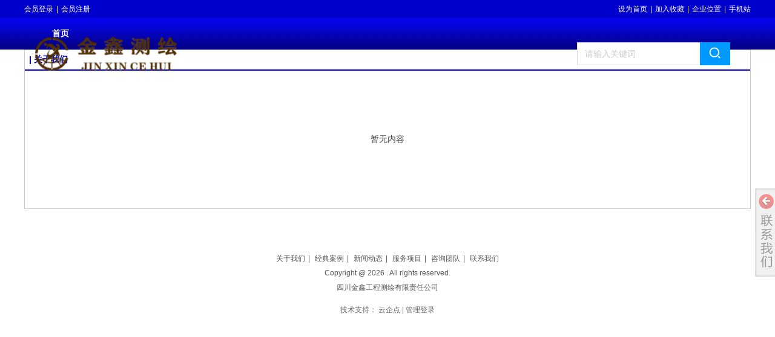

--- FILE ---
content_type: text/html;charset=gbk
request_url: http://www.scjxch.com/Public/UserOperate.php
body_size: 407
content:
{"ip":"5","pv":"8"}

--- FILE ---
content_type: text/css
request_url: https://s.dlssyht.cn/templates/others43/css/webskin.css?0115
body_size: 5403
content:
@charset "gb2312";
/* CSS Document */
body{background-color:#fff;/* background-color:#FFF; background-image:url(images/bg.png); */ color:#545454;}
a{color:#444;}
a:hover{color:#0001CC;}
/**头部导航条**/
.topArea{}
  .topBg{background-color:#0000CC;}
  .topBar{color:#FFF;}
  .topBar a{color:#FFF;}
.search .keyWord{background-color:#FFF; border-color:#0000CC;}
.search .button{background-color:#0000CC; border-color:#0000CC; color:#FFF;}
/*焦点图*/
.bannerArea .banner-nav-1 span,.bannerArea .banner-nav-2 span{background-color: #BBB;}
.bannerArea .banner-nav-1 .cur,.bannerArea .banner-nav-2 .cur{background-color:#1717E0;}
.bannerArea .banner-nav-3 .cur{border-color:#1717E0;}
/*--导航样式--*/
.NMainBg{background-color:#0000CC;}
  .NItemTable{}
	.NItemM a{color:#FFF;}
  .NItemH .NItemM{background-color:#0A0598;}
	.NItemH .NItemM a{color:#FFF;}
  .NItemCur .NItemM{background-color:#04018C;}
	.NItemCur .NItemM a{color:#FFF;}
.NSub{background-color:#0000CE;}
  .NSub p{}
  .NSub a{color:#FFF;}
  .NSub a:hover{color:#FFF; background-color:#0505FB;}
/**nav_1001 导航样式**/
.nav_1001 .NMainBg,.nav_1001 .NItemH .NItemM,.nav_1001 .NItemCur .NItemM{background-image:url(images/nav/nav_1001/nav_bg.png);}
	.nav_1001 .NItemM a{color:#FFF;}
  .nav_1001 .NItemH .NItemM a,.nav_1001 .NItemCur .NItemM a{color:#EEE;}
  .nav_1001 .NSub{background-color:#0000CE;}
	  .nav_1001 .NSub a{color:#FFF;}
	  .nav_1001 .NSub a:hover{color:#FFF; background-color:#0505FB;}
/**nav_1002 导航样式**/
.nav_1002 .NMainBg,.nav_1002 .NItemH .NItemL,.nav_1002 .NItemH .NItemM,.nav_1002 .NItemH .NItemR,.nav_1002 .NItemCur .NItemL,.nav_1002 .NItemCur .NItemM,.nav_1002 .NItemCur .NItemR{background-image:url(images/nav/nav_1002/nav_bg.png);}
	.nav_1002 .NItemM a{color:#FFF;}
  .nav_1002 .NItemH .NItemM a{color:#EEE;}
  .nav_1002 .NItemCur .NItemM a{color:#FFF;}
  .nav_1002 .NSub{background-color:#0000CE;}
	  .nav_1002 .NSub a{color:#FFF;}
	  .nav_1002 .NSub a:hover{color:#FFF; background-color:#0505FB;}
/**nav_1003 导航样式**/
.nav_1003 .NMainBg{background-image:url(images/nav/nav_1003/nav_bg.png);}
	.nav_1003 .NItemM a{color:#FFF;}
  .nav_1003 .NItemH .NItemM{background-color:#FFF;}
  .nav_1003 .NItemCur .NItemM{background-color:#0000CE;}
  .nav_1003 .NItemH .NItemM a,.nav_1003 .NItemCur .NItemM a{color:#0001CC;}
  .nav_1003 .NItemCur .NItemM a{color:#FFF;}
  .nav_1003 .NSub{background-color:#FFF;}
	  .nav_1003 .NSub a{color:#0001CC;}
	  .nav_1003 .NSub a:hover{color:#FFF; background-color:#0505FB;}
/**nav_1004 导航样式**/
.nav_1004 .NLeft,.nav_1004 .NRight,.nav_1004 .NMainBg,.nav_1004 .NItemH .NItemM,.nav_1004 .NItemCur .NItemM{background-image:url(images/nav/nav_1004/nav_bg.png);}
	.nav_1004 .NItemM a{color:#FFF;}
	.nav_1004 .NItemH .NItemM a,.nav_1004 .NItemCur .NItemM a{color:#FFF;}
	.nav_1004 .NItemCur .NItemM a{color:#FFF;}
  .nav_1004 .NSub{background-color:#FFF; top:54px;}
	.nav_1004 .NSub a{color:#0001CC;}
	.nav_1004 .NSub a:hover{color:#FFF; background-color:#0505FB;}
/**nav_1005 导航样式**/
.nav_1005 .NLeft,.nav_1005 .NRight,.nav_1005 .NMainBg,.nav_1005 .NItemH .NItemM,.nav_1005 .NItemCur .NItemM{background-image:url(images/nav/nav_1005/nav_bg.png);}
	.nav_1005 .NItemM a{color:#FFF;}
	.nav_1005 .NItemH .NItemM a,.nav_1005 .NItemCur .NItemM a{color:#FFF;}
  .nav_1005 .NSub{background-color:#0000CE;}
	.nav_1005 .NSub a{color:#FFF;}
	.nav_1005 .NSub a:hover{color:#FFF; background-color:#0505FB;}
/**nav_1006 导航样式**/
.nav_1006 .NMainBg,.nav_1006 .NLine,.nav_1006 .NItemH .NItemM,.nav_1006 .NItemCur .NItemM{background-image:url(images/nav/nav_1006/nav_bg.png);}
	.nav_1006 .NItemM a{color:#FFF;}
  .nav_1006 .NItemH .NItemM a,.nav_1006 .NItemCur .NItemM a{color:#EEE;}
  .nav_1006 .NSubC{background-color:#0000CE;}
	.nav_1006 .NSub a{color:#FFF;}
	.nav_1006 .NSub a:hover{color:#FFF; background-color:#0505FB;}
/**nav_1007 导航样式**/
.nav_1007 .NMainBg,.nav_1007 .NItemH .NItemR,.nav_1007 .NItemCur .NItemR,.nav_1007 .NItemH .NItemM,.nav_1007 .NItemCur .NItemM{background-image:url(images/nav/nav_1007/nav_bg.png);}
  .nav_1007 .NItemM a{color:#FFF;}
  .nav_1007 .NItemH .NItemM a,.nav_1007 .NItemCur .NItemM a{color:#FFF;}
  .nav_1007 .NSubC{background-color:#0000CE;}
	.nav_1007 .NSub a{color:#FFF;}
	.nav_1007 .NSub a:hover{color:#FFF; background-color:#0505FB;}
/**nav_1008 导航样式**/
.nav_1008 .NMainBg,.nav_1008 .NItemH .NItemR,.nav_1008 .NItemCur .NItemR,.nav_1008 .NItemH .NItemL,.nav_1008 .NItemCur .NItemL,.nav_1008 .NItemH .NItemM,.nav_1008 .NItemCur .NItemM{background-image:url(images/nav/nav_1008/nav_bg.png);}
	.nav_1008 .NItemM a{color:#FFF;}
  .nav_1008 .NItemH .NItemM a,.nav_1008 .NItemCur .NItemM a{color:#FFF;}
  .nav_1008 .NSubC{background-color:#0000CE;}
	.nav_1008 .NSub a{color:#FFF;}
	.nav_1008 .NSub a:hover{color:#FFF; background-color:#0505FB;}
/**nav_1009 导航样式**/
.nav_1009 .NMainBg,.nav_1009 .NItemH .NItemR,.nav_1009 .NItemCur .NItemR,.nav_1009 .NItemH .NItemL,.nav_1009 .NItemCur .NItemL,.nav_1009 .NItemH .NItemM,.nav_1009 .NItemCur .NItemM{background-image:url(images/nav/nav_1009/nav_bg.png);}
	.nav_1009 .NItemM a{color:#2A2A2A;}
  .nav_1009 .NItemH .NItemM a,.nav_1009 .NItemCur .NItemM a{color:#FFF;}
  .nav_1009 .NSubC{background-color:#FFF;}
	.nav_1009 .NSub a{color:#2A2A2A;}
	.nav_1009 .NSub a:hover{color:#FFF; background-color:#0505FB;}
/**nav_1010 导航样式**/
.nav_1010 .NLeft,.nav_1010 .NRight,.nav_1010 .NMainBg,.nav_1010 .NLine,.nav_1010 .NItemH .NItemM,.nav_1010 .NItemCur .NItemM{background-image:url(images/nav/nav_1010/nav_bg.png);}
	.nav_1010 .NItemM a{color:#222222;}
	.nav_1010 .NItemH .NItemM a,.nav_1010 .NItemCur .NItemM a{color:#FFF;}
	.nav_1010 .NItemCur .NItemM a{color:#FFF;}
  .nav_1010 .NSub{background-color:#FFF;}
	.nav_1010 .NSub a{color:#222;}
	.nav_1010 .NSub a:hover{color:#FFF; background-color:#0505FB;}
/**nav_1011 导航样式**/
.nav_1011 .NMainBg,.nav_1011 .NLine,.nav_1011 .NItemH .NItemM,.nav_1011 .NItemCur .NItemM{background-image:url(images/nav/nav_1011/nav_bg.png);}
	.nav_1011 .NItemM a{color:#222;}
  .nav_1011 .NItemH .NItemM a,.nav_1011 .NItemCur .NItemM a{color:#0001CC;}
  .nav_1011 .NSubC{background-color:#FFF;}
	.nav_1011 .NSub a{color:#222;}
	.nav_1011 .NSub a:hover{color:#FFF; background-color:#0505FB;}
/**nav_1012 导航样式**/
.nav_1012 .NLeft,.nav_1012 .NRight,.nav_1012 .NMainBg,.nav_1012 .NItemH .NItemR,.nav_1012 .NItemCur .NItemR,.nav_1012 .NItemH .NItemL,.nav_1012 .NItemCur .NItemL,.nav_1012 .NItemH .NItemM,.nav_1012 .NItemCur .NItemM{background-image:url(images/nav/nav_1012/nav_bg.png);}
	.nav_1012 .NItemM a{color:#FFF;}
  .nav_1012 .NItemH .NItemM a,.nav_1012 .NItemCur .NItemM a{color:#0001CC;}
  .nav_1012 .NSubC{background-color:#0000CE;}
	.nav_1012 .NSub a{color:#FFF;}
	.nav_1012 .NSub a:hover{color:#FFF; background-color:#0505FB;}
/*--模块内容部分的样式--*/
.Mo{ border-color:#E0DFDD;}
.MoHeadM{background-color:#E4E6FB;}
	.NameTxt,.NameTxt a{ color:#0001CC;}
	.MoMore,.MoMore a{color:#0001CC;}
	.MoMore,.MoMore a:hover{color:#0001CC;}
.MoBodyM{background-color:#FFF;}
  .MoBodyC{color:#545454;}
  .MoBodyC a{color:#444;}
  .MoBodyC a:hover{color:#0001CC;}
/**Mo_1001 模块样式*/
.Mo_1001 .MoHeadM{background-image:url(images/module/Mo_1001/MoHead_Bg.png);}
  .Mo_1001 .NameTxt,.Mo_1001 .NameTxt a{color:#FFF;}
  .Mo_1001 .MoMore a{color:#FFF;}
.Mo_1001 .MoBody{border-color:#0000CE;}
  .Mo_1001 .MoBodyM{background-color:#FFF;}
/**--Mo_1002 模块样式--**/
.Mo_1002 .MoHeadL,.Mo_1002 .MoHeadM,.Mo_1002 .MoHeadR{background-image:url(images/module/Mo_1002/MoHead_Bg.png);}
  .Mo_1002 .NameTxt,.Mo_1002 .NameTxt a{color:#FFF;}
  .Mo_1002 .MoMore a{color:#FFF;}
.Mo_1002 .MoBody{border-color:#0000CE;}
  .Mo_1002 .MoBodyM{background-color:#FFF;}
.Mo_1002 .MoBL,.Mo_1002 .MoBM,.Mo_1002 .MoBR{background-image:url(images/module/Mo_1002/MoB_Bg.png);}
/**--Mo_1003 模块样式--**/
.Mo_1003 .MoHeadL,.Mo_1003 .MoHeadM,.Mo_1003 .MoHeadR{background-image:url(images/module/Mo_1003/MoHead_Bg.png);}
  .Mo_1003 .NameTxt,.Mo_1003 .NameTxt a{color:#FFF;}
  .Mo_1003 .MoMore a{color:#FFF;}
.Mo_1003 .MoBody{border-color:#0000CE;}
  .Mo_1003 .MoBodyM{background-color:#FFF;}
.Mo_1003 .MoBL,.Mo_1003 .MoBM,.Mo_1003 .MoBR{background-image:url(images/module/Mo_1003/MoB_Bg.png);}
/**--Mo_1004 模块样式--**/
.Mo_1004 .MoHeadL,.Mo_1004 .MoHeadM,.Mo_1004 .MoHeadR{background-image:url(images/module/Mo_1004/MoHead_Bg.png);}
  .Mo_1004 .NameTxt,.Mo_1004 .NameTxt a{color:#FFF;}
  .Mo_1004 .MoMore a{color:#FFF;}
  .Mo_1004 .MoBodyM{background-color:#FFF;}
/**--Mo_1005 模块样式--**/
.Mo_1005 .MoHeadM{background-image:url(images/module/Mo_1005/MoHead_Bg.png);background-color:#FFF;}
  .Mo_1005 .NameTxt,.Mo_1005 .NameTxt a{color:#0001CC;}
  .Mo_1005 .MoMore a{color:#444;}
  .Mo_1005 .MoBodyM{background-color:#FFF;}
/**Mo_1006 模块样式*/
.Mo_1006 .MoHeadM{background-image:url(images/module/Mo_1006/MoHead_Bg.png);}
  .Mo_1006 .NameTxt,.Mo_1006 .NameTxt a{color:#FFF;}
  .Mo_1006 .MoMore a{color:#FFF;}
.Mo_1006 .MoBody{border-color:#CCC;}
  .Mo_1006 .MoBodyM{background-color:#FFF;}
/**--Mo_1007 模块样式--**/
.Mo_1007 .MoHeadL,.Mo_1007 .MoHeadM,.Mo_1007 .MoHeadR{background-image:url(images/module/Mo_1007/MoHead_Bg.png);}
  .Mo_1007 .NameTxt,.Mo_1007 .NameTxt a{color:#FFF;}
  .Mo_1007 .MoMore a{color:#FFF;}
.Mo_1007 .MoBody{border-color:#CCC;}
  .Mo_1007 .MoBodyM{background-color:#FFF;}
.Mo_1007 .MoBL,.Mo_1007 .MoBM,.Mo_1007 .MoBR{background-image:url(images/module/Mo_1007/MoB_Bg.png);}
/**--Mo_1008 模块样式--**/
.Mo_1008 .MoHeadL,.Mo_1008 .MoHeadM,.Mo_1008 .MoHeadR{background-image:url(images/module/Mo_1008/MoHead_Bg.png);}
  .Mo_1008 .NameTxt,.Mo_1008 .NameTxt a{color:#FFF;}
  .Mo_1008 .MoMore a{color:#FFF;}
.Mo_1008 .MoBody{border-color:#CCC;}
  .Mo_1008 .MoBodyM{background-color:#FFF;}
.Mo_1008 .MoBL,.Mo_1008 .MoBM,.Mo_1008 .MoBR{background-image:url(images/module/Mo_1008/MoB_Bg.png);}
/**--Mo_1009 模块样式--**/
.Mo_1009 .MoHeadL,.Mo_1009 .MoHeadM,.Mo_1009 .MoHeadR{background-image:url(images/module/Mo_1009/MoHead_Bg.png);}
  .Mo_1009 .NameTxt,.Mo_1009 .NameTxt a{color:#FFF;}
  .Mo_1009 .MoMore a{color:#FFF;}
  .Mo_1009 .MoBodyM{background-color:#FFF;}
/**Mo_1010 模块样式*/
.Mo_1010 .MoHeadM{background-color:#0001CC;}
  .Mo_1010 .NameTxt,.Mo_1010 .NameTxt a{color:#FFF;}
  .Mo_1010 .MoMore a{color:#FFF;}
.Mo_1010 .MoBody{border-color:#CCC;}
  .Mo_1010 .MoBodyM{background-color:#FFF;}
/**--Mo_1011 模块样式--**/
.Mo_1011 .MoHeadL,.Mo_1011 .MoHeadM,.Mo_1011 .MoHeadR{background-image:url(images/module/Mo_1011/MoHead_Bg.png);}
  .Mo_1011 .NameTxt,.Mo_1011 .NameTxt a{color:#FFF;}
  .Mo_1011 .MoMore a{color:#FFF;}
.Mo_1011 .MoBody{border-color:#CCC;}
  .Mo_1011 .MoBodyM{background-color:#FFF;}
.Mo_1011 .MoBL,.Mo_1011 .MoBM,.Mo_1011 .MoBR{background-image:url(images/module/Mo_1011/MoB_Bg.png);}
/**--Mo_1012 模块样式--**/
.Mo_1012 .MoHeadL,.Mo_1012 .MoHeadM,.Mo_1012 .MoHeadR{background-image:url(images/module/Mo_1012/MoHead_Bg.png);}
  .Mo_1012 .NameTxt,.Mo_1012 .NameTxt a{color:#FFF;}
  .Mo_1012 .MoMore a{color:#FFF;}
.Mo_1012 .MoBody{border-color:#CCC;}
  .Mo_1012 .MoBodyM{background-color:#FFF;}
.Mo_1012 .MoBL,.Mo_1012 .MoBM,.Mo_1012 .MoBR{background-image:url(images/module/Mo_1012/MoB_Bg.png);}
/**--Mo_1013 模块样式--**/
.Mo_1013 .MoHeadL,.Mo_1013 .MoHeadM,.Mo_1013 .MoHeadR{background-image:url(images/module/Mo_1013/MoHead_Bg.png);}
	.Mo_1013 .NameTxt,.Mo_1013 .NameTxt a{color:#FFF;}
	.Mo_1013 .MoMore a{color:#FFF;}
.Mo_1013 .MoBody{}
  .Mo_1013 .MoBodyM{background-color:#FFF;}
/**Mo_1014 模块样式*/
.Mo_1014 .MoHeadM{background-color: #0000CE;}
  .Mo_1014 .NameTxt,.Mo_1014 .NameTxt a{color:#FFF;}
  .Mo_1014 .MoMore a{color:#FFF;}
.Mo_1014 .MoBody{border-color:#CCC;}
  .Mo_1014 .MoBodyM{background-color:#FFF;background-image:url(images/module/Mo_1014/MoHead_Bg.png);}
/**Mo_1015 模块样式*/
.Mo_1015{border-color:#CCC;}
.Mo_1015 .MoHeadM{background-image:url(images/module/Mo_1015/MoHead_Bg.png); background-color:#FFF;}
  .Mo_1015 .NameTxt,.Mo_1015 .NameTxt a{color:#0001CC;}
  .Mo_1015 .MoMore a{color:#444;}
  .Mo_1015 .MoMore a:hover{color:#0D08AD;}
.Mo_1015 .MoBody{border-color:#0001CC;}
  .Mo_1015 .MoBodyM{background-color:#FFF;}
/**--Mo_1016 模块样式--**/
.Mo_1016 .MoHeadL,.Mo_1016 .MoHeadM,.Mo_1016 .MoHeadR{background-image:url(images/module/Mo_1016/MoHead_Bg.png);}
  .Mo_1016 .MoNameL,.Mo_1016 .MoNameM,.Mo_1016 .MoNameR{background-image:url(images/module/Mo_1016/MoName_Bg.png);}
  .Mo_1016 .NameTxt,.Mo_1016 .NameTxt a{color:#FFF;}
  .Mo_1016 .MoMore a{color:#444;}
  .Mo_1016 .MoMore a:hover{color:#0D08AD;}
.Mo_1016 .MoBody{border-color:#CCC;}
  .Mo_1016 .MoBodyM{background-color:#FFF;}
/**--Mo_1017 模块样式--**/
.Mo_1017 .MoHeadL,.Mo_1017 .MoHeadM,.Mo_1017 .MoHeadR{background-image:url(images/module/Mo_1017/MoHead_Bg.png);}
  .Mo_1017 .MoNameL,.Mo_1017 .MoNameM,.Mo_1017 .MoNameR{background-image:url(images/module/Mo_1017/MoName_Bg.png);}
  .Mo_1017 .NameTxt,.Mo_1017 .NameTxt a{color:#FFF;}
  .Mo_1017 .MoMore a{color:#444;}
  .Mo_1017 .MoMore a:hover{color:#0D08AD;}
.Mo_1017 .MoBody{border-color:#0000CE;}
  .Mo_1017 .MoBodyM{background-color:#FFF;}
/**--Mo_1018 模块样式--**/
.Mo_1018 .MoNameL,.Mo_1018 .MoNameM,.Mo_1018 .MoNameR{background-image:url(images/module/Mo_1018/MoName_Bg.png);}
  .Mo_1018 .NameTxt,.Mo_1018 .NameTxt a{color:#FFF;}
  .Mo_1018 .MoMore a{color:#444;}
    .Mo_1018 .MoMore a:hover{color:#0D08AD;}
.Mo_1018 .MoBody{border-color:#0000CE;}
  .Mo_1018 .MoBodyM{background-color:#FFF;}
/**--Mo_1019 模块样式--**/
.Mo_1019 .MoHeadL,.Mo_1019 .MoHeadR,.Mo_1019 .MoBL,.Mo_1019 .MoBR{background-image:url(images/module/Mo_1019/MoHeadBottom_Bg.png);}
  .Mo_1019 .MoNameL,.Mo_1019 .MoNameR{background-image:url(images/module/Mo_1019/MoName_Bg.png);}
  .Mo_1019 .MoHeadM,.Mo_1019 .MoBM{border-color:#D5D5D5; background-color: #FFF;}
  .Mo_1019 .MoNameM{background-color:#0000CE;}
    .Mo_1019 .NameTxt,.Mo_1019 .NameTxt a{color:#FFF;}
.Mo_1019 .MoBody{border-color:#D5D5D5;}
  .Mo_1019 .MoBodyM{background-color:#FFF;}
/**--Mo_1020 模块样式--**/
.Mo_1020 .MoHeadL,.Mo_1020 .MoHeadR,.Mo_1020 .MoHeadM{background-image:url(images/module/Mo_1020/MoHead_Bg.png);}
.Mo_1020 .MoNameL,.Mo_1020 .MoNameM,.Mo_1020 .MoNameR{background-image:url(images/module/Mo_1020/MoName_Bg.png);}
  .Mo_1020 .NameTxt,.Mo_1020 .NameTxt a{color:#FFF;}
.Mo_1020 .MoBody{border-color:#D5D5D5;}
  .Mo_1020 .MoBodyM{background-color:#FFF;}
.Mo_1020 .MoBL,.Mo_1020 .MoBR{background-image:url(images/module/Mo_1020/MoBottom_Bg.png);}
  .Mo_1020 .MoBM{border-color:#D5D5D5; background-color: #FFF;}
/**--Mo_1021 模块样式--**/
.Mo_1021 .MoHeadL,.Mo_1021 .MoHeadR,.Mo_1021 .MoHeadM{background-image:url(images/module/Mo_1021/MoHead_Bg.png);}
.Mo_1021 .MoNameL,.Mo_1021 .MoNameR{background-image:url(images/module/Mo_1021/MoName_Bg.png);}
.Mo_1021 .MoNameM{background-color: #FFF;}
  .Mo_1021 .NameTxt,.Mo_1021 .NameTxt a{color:#0000CE;}
  .Mo_1021 .MoMore a{color:#FFF;}
  .Mo_1021 .MoMore a:hover{color:#FFF;}
.Mo_1021 .MoBody{border-color:#CCC;}
  .Mo_1021 .MoBodyM{background-color:#FFF;}
.Mo_1021 .MoBL,.Mo_1021 .MoBR{background-image:url(images/module/Mo_1021/MoBottom_Bg.png);}
  .Mo_1021 .MoBM{border-color:#CCC; background-color: #FFF;}
/**--Mo_1022 模块样式--**/
.Mo_1022 .MoHeadL,.Mo_1022 .MoNameM,.Mo_1022 .MoNameR{background-image:url(images/module/Mo_1022/MoName_Bg.png);}
.Mo_1022 .MoHeadM{border-color: #0000CE; background-color:#FFF;}
  .Mo_1022 .NameTxt,.Mo_1022 .NameTxt a{color:#FFF;}
  .Mo_1022 .MoMore a{color:#444;}
  .Mo_1022 .MoMore a:hover{color:#0D08AD;}
.Mo_1022 .MoBodyL{background-image:url(images/module/Mo_1022/MoBodyL_Bg.png);}
  .Mo_1022 .MoBodyM{background-color:#FFF; border-color:#0000CE;}
  .Mo_1022 .MoBM{border-color:#0000CE;}
/**--Mo_1023 模块样式--**/
.Mo_1023{border-color:#D5D5D5;}
.Mo_1023 .MoHeadM{background-image:url(images/module/Mo_1023/MoHead_Bg.png);border-color:#D5D5D5;}
  .Mo_1023 .MoNameM{background-color:#0000CE;}
  .Mo_1023 .MoNameR{background-image:url(images/module/Mo_1023/MoName_Bg.png);}
    .Mo_1023 .NameTxt,.Mo_1023 .NameTxt a{color:#FFF;}
    .Mo_1023 .MoMore a{color:#444;}
    .Mo_1023 .MoMore a:hover{color:#0D08AD;}
  .Mo_1023 .MoBodyM{background-color:#FFF;}
/**--Mo_1024 模块样式--**/
.Mo_1024{border-color:#0000CE #CCC #CCC;}
.Mo_1024 .MoHeadM{border-color:#CCC;background-color:#FFF;}
  .Mo_1024 .MoNameM{background-color:#0000CE;}
  .Mo_1024 .MoNameR{background-image:url(images/module/Mo_1024/MoName_Bg.png);}
    .Mo_1024 .NameTxt,.Mo_1024 .NameTxt a{color:#FFF;}
    .Mo_1024 .MoMore a{color:#444;}
    .Mo_1024 .MoMore a:hover{color:#0D08AD;}
.Mo_1024 .MoBody{border-color:#CCC;}
  .Mo_1024 .MoBodyM{background-color:#FFF;}
/**--Mo_1025 模块样式--**/
.Mo_1025{border-color:#0000CE #CCC #CCC;}
.Mo_1025 .MoHeadM{ background-color:#FFF; background-image:url(images/module/Mo_1025/MoHead_Bg.png);}
  .Mo_1025 .MoNameM{background-color:#FFF;border-color:#CCC;}
    .Mo_1025 .NameTxt,.Mo_1025 .NameTxt a{color:#666;}
    .Mo_1025 .MoMore a{color:#444;}
    .Mo_1025 .MoMore a:hover{color:#0D08AD;}
.Mo_1025 .MoBody{border-color:#CCC;}
  .Mo_1025 .MoBodyM{background-color:#FFF;}
/**--Mo_1026 模块样式--**/
.Mo_1026{border-color:#CCC;}
.Mo_1026 .MoHeadM{background-image:url(images/module/Mo_1026/MoHead_Bg.png); background-color:#FFF;}
  .Mo_1026 .MoNameM{border-color:#0000CE;}
    .Mo_1026 .NameTxt,.Mo_1026 .NameTxt a{color:#666;}
    .Mo_1026 .MoMore a{color:#444;}
    .Mo_1026 .MoMore a:hover{color:#0D08AD;}
.Mo_1026 .MoBody{border-color:#CCC;}
  .Mo_1026 .MoBodyM{background-color:#FFF;}
/**--Mo_1027 模块样式--**/
.Mo_1027 .MoHeadL{background-image:url(images/module/Mo_1027/MoHead_Bg.png);}
.Mo_1027 .MoHeadM{background-color:#0000CE;}
    .Mo_1027 .NameTxt,.Mo_1027 .NameTxt a{color:#FFF;}
    .Mo_1027 .MoMore a{color:#FFF;}
    .Mo_1027 .MoMore a:hover{color:#0D08AD;}
.Mo_1027 .MoBody{border-color:#0000CE;}
  .Mo_1027 .MoBodyM{background-color:#FFF;}
/**--Mo_1028 模块样式--**/
.Mo_1028 .MoHeadL,.Mo_1028 .MoHeadM,.Mo_1028 .MoHeadR{background-image:url(images/module/Mo_1028/MoHead_Bg.png);}
  .Mo_1028 .MoNameM{background-color: #FFF;}
    .Mo_1028 .NameTxt,.Mo_1028 .NameTxt a{color:#666;}
      .Mo_1028 .MoMore a{color:#444; background-color: #FFF;}
      .Mo_1028 .MoMore a:hover{color:#0D08AD;}
.Mo_1028 .MoBody{border-color:#CCC;}
  .Mo_1028 .MoBodyM{background-color:#FFF;}
  .Mo_1028 .MoBL,.Mo_1028 .MoBR{background-image:url(images/module/Mo_1028/MoBottom_Bg.png);}
  .Mo_1028 .MoBM{border-color:#CCC; background-color:#FFF;}
/**--Mo_1029 模块样式--**/
  .Mo_1029 .MoNameL,.Mo_1029 .MoNameM,.Mo_1029 .MoNameR{background-image:url(images/module/Mo_1029/MoName_Bg.png);}
  .Mo_1029 .NameTxt,.Mo_1029 .NameTxt a{color:#FFF;}
    .Mo_1029 .MoMore a{color:#444;}
    .Mo_1029 .MoMore a:hover{color:#0D08AD;}
.Mo_1029 .MoBody{border-color:#0000CE #CCC #CCC;}
  .Mo_1029 .MoBodyM{background-color:#FFF;}
/**--Mo_1030 模块样式--**/
.Mo_1030{border-color:#CCC;}
.Mo_1030 .MoHeadM{background-image:url(images/module/Mo_1030/MoHead_Bg.png);border-color:#CCC;}
  .Mo_1030 .MoNameL,.Mo_1030 .MoNameM,.Mo_1030 .MoNameR{background-image:url(images/module/Mo_1030/MoName_Bg.png);}
  .Mo_1030 .NameTxt,.Mo_1030 .NameTxt a{color:#FFF;}
    .Mo_1030 .MoMore a{color:#444;}
    .Mo_1030 .MoMore a:hover{color:#0D08AD;}
  .Mo_1030 .MoBodyM{background-color:#FFF;}
/**--Mo_1031 模块样式--**/
.Mo_1031{border-color:#CCC;}
.Mo_1031 .MoHeadM{background-image:url(images/module/Mo_1031/MoHead_Bg.png); border-color:#CCC;}
  .Mo_1031 .MoNameL,.Mo_1031 .MoNameM,.Mo_1031 .MoNameR{background-image:url(images/module/Mo_1031/MoName_Bg.png);}
  .Mo_1031 .NameTxt,.Mo_1031 .NameTxt a{color:#FFF;}
    .Mo_1031 .MoMore a{color:#444;}
    .Mo_1031 .MoMore a:hover{color:#0D08AD;}
  .Mo_1031 .MoBodyM{background-color:#FFF;}
/**HMo_1001 标题模块样式*/
.HMo_1001{}
  .HMo_1001 .MoT,.HMo_1 .MoB{display:none;}
  .HMo_1001 .MoHeadM{background-color:#0000CE;}
  .HMo_1001 .NameTxt,.HMo_1001 .NameTxt a{color:#FFF;}
  .HMo_1001 .MoMore a{color:#FFF;}
/**HMo_1002 标题模块样式*/
  .HMo_1002 .MoTL,.HMo_1002 .MoTR{background-image:url(images/Hmodule/HMo_1002/SJ_Bg.png);}
  .HMo_1002 .MoTM{background-color:#0000CE;}
  .HMo_1002 .MoHeadM{background-color:#0000CE;}
	.HMo_1002 .NameTxt,.HMo_1002 .NameTxt a{color:#FFF;}
  .HMo_1002 .MoMore a{color:#FFF;}
/**HMo_1003 标题模块样式*/
	.HMo_1003 .MoTL,.HMo_1003 .MoTR,.HMo_1003 .MoBL,.HMo_1003 .MoBR{background-image:url(images/Hmodule/HMo_1003/SJ_Bg.png);}
	.HMo_1003 .MoTM,.HMo_1003 .MoBM{background-image:url(images/Hmodule/HMo_1003/TM_BM_Bg.png);}
  .HMo_1003 .MoHeadL,.HMo_1003 .MoHeadR{width:5px; background-image:url(images/Hmodule/HMo_1003/HL_HR_Bg.png);}
	.HMo_1003 .MoHeadM{background-color:#0000CE;}
	  .HMo_1003 .NameTxt,.HMo_1003 .NameTxt a{color:#FFF;}
	.HMo_1003 .MoMore a{color:#FFF;}
/**HMo_1004 标题模块样式*/
	.HMo_1004 .MoTL,.HMo_1004 .MoTR,.HMo_1004 .MoBL,.HMo_1004 .MoBR{background-image:url(images/Hmodule/HMo_1004/SJ_Bg.png);}
	.HMo_1004 .MoTM,.HMo_1004 .MoBM{background-color:#0000CE;}
	.HMo_1004 .MoHeadM{background-color:#0000CE;}
	.HMo_1004 .NameTxt{padding-left:10px;}
	  .HMo_1004 .NameTxt,.HMo_1004 .NameTxt a{color:#FFF;}
	.HMo_1004 .MoMore a{color:#FFF;}
/**--HMo_1005 basic setting--**/
	.HMo_1005 .MoBM{background-image:url(images/Hmodule/HMo_1005/BM_Bg.png);}
	.HMo_1005 .MoHeadM{background-color:#0000CE;}
	  .HMo_1005 .NameTxt,.HMo_1005 .NameTxt a{color:#FFF;}
	.HMo_1005 .MoMore a{color:#FFF;}
/**--HMo_1006 basic setting--**/
	.HMo_1006 .MoBM{background-image:url(images/Hmodule/HMo_1006/BM_Bg.png);}
	.HMo_1006 .MoHeadM{background-color:transparent;}
	  .HMo_1006 .NameTxt,.HMo_1006 .NameTxt a{color:#0001CC;}
	.HMo_1006 .MoMore a{color:#444;}
  /**底部页脚**/
  .footerBg{background-color:#FFF;}
  .footerCon{color:#555;}
  	.footerCon a{color:#555;}
  	.footerCon a:hover{color:#0001CC;}
  /*--模块内容部分的样式--*/
  .MoBodyC .pics{border-color:#AAA;}
  .MoBodyC .oldPrice em{color:#888;}
  .MoBodyC .newPrice em{color:#E53A3E;}
  .MoBodyC .form-text,.MoBodyC .form-textarea{border-color:#DADADA; background-color:#FFF; color:#444;}
  .MoBodyC .form-text input,.MoBodyC .form-textarea textarea{ color:#444;}
  .MoBodyC .form-but{background-color:#0000CE; border-color:#0000CE; color:#FFF;}
  .MoBodyC .dashedLine,.MoBodyC .solidLine{border-color:#4A392D;}
  /* 按钮组 */
  .btn-group .btn{background-color:#EFEFEF; border-color: #CCC;}
  .btn-group .btn-primary{background-color: #428BCA; border-color: #357EBD; color: #FFF;}
    .btn-group .btn-primary:hover{background-color:#3071A9; border-color: #285E8E; color:#FFF;}
  .btn-group .btn-success{background-color: #5CB85C; border-color: #4CAE4C; color: #FFF;}
    .btn-group .btn-success:hover{background-color:#449D44; border-color: #398439; color:#FFF;}
  .btn-group .btn-info{background-color: #5BC0DE; border-color: #46B8DA; color: #FFF;}
    .btn-group .btn-info:hover{background-color:#31B0D5; border-color: #269ABC; color:#FFF;}
  .btn-group .btn-warning{background-color: #F0AD4E; border-color: #EEA236; color: #FFF;}
    .btn-group .btn-warning:hover{background-color:#EC971F; border-color: #D58512; color:#FFF;}
  .btn-group .btn-danger{background-color: #D9534F; border-color: #D43F3A; color: #FFF;}
    .btn-group .btn-danger:hover{background-color:#C9302C; border-color: #AC2925; color:#FFF;}
  /**文字列表**/
  .text-list-module li .inner{border-color:#CCC;}
  .text-list-module li a{color:#444;}
  .text-list-module li .text-list-times{color:#888;}
    .text-list-module .liHover a:hover{color:#0001CC;}
  /**图文混排**/
  .pic-text-module .pics{border-color:#0A0AD3;}
    .pic-text-module .text{color:#545454;}
  /**单张图片**/
  .pic-module .pics{border-color:#0A0AD3;}
  /**图文列表模块**/
  .pic-text-list-module .inner{border-color:#CCC;}
  .pic-text-list-module .liHover .inner{border-color:#BBB;}
    .pic-text-list-module .pics{border-color:#CCC;}
    .pic-text-list-module .pics:hover{border-color:#0A0AD3;}
    .pic-text-list-module .pic-title a{color:#444;}
    .pic-text-list-module .pic-title a:hover{color:#0001CC;}
    .pic-text-list-module .oldPrice em{color:#888;}
    .pic-text-list-module .newPrice em{color:#E53A3E;}
    .pic-text-list-module .pic-intro{color:#545454;}
    .pic-text-list-module .tag-list-itme b{color:#666;}
    .pic-text-list-module .tag-list-itme i{color:#888;}
  /**焦点图**/
  .focus-pic-module .focus-controls-list span{background-color:#FFF; border-color:#CCC;}
    .focus-pic-module .focus-controls-list span.cur{background-color:#1717E0; border-color:#1717E0; color:#FFF;}
  /* 树形目录 */
  .catalogList dt div{border-color: #CCC;}
  .catalogList code{background-image:url(images/catalogList_code_bg.png);}
    .catalogList a{color:#333;}
    .catalogList a:hover{color:#0001CC;}
    .catalogList .oneClassThover a,.catalogList .oneClassTopen a,.catalogList .twoClassThover a,.catalogList .twoClassTopen a{color:#0001CC;}
  /**抽屉式目录模块**/
  .menu-catalog-module .one-class-inner{border-color:#EEE #eee #ccc #eee;}
    .menu-catalog-module .one-class strong{color:#999;}
    .menu-catalog-module .one-class a{color:#333;}
    .menu-catalog-module .one-class-hover .one-class-inner{background-color:#F5F5F5; border-color:#0D08AD;}
    .menu-catalog-module .one-class-hover strong{color:#333;}
    .menu-catalog-module .one-class-hover a{color:#333;}
    .menu-catalog-module .one-class-hover a:hover{color:#0001CC;}
  /**抽屉式目录更多**/
  .menu-catalog-more .gap{background-color:#F5F5F5;}
    .menu-catalog-more .catalog-more-inner{border-color:#0D08AD;background-color:#F5F5F5;}
    .menu-catalog-more .catalog-more-item{border-color:#BBB;}
    .menu-catalog-more .two-class a{color:#333;}
    .menu-catalog-more .two-class a:hover{color: #0001CC;}
    .menu-catalog-more .three-class a{ color:#333;}
    .menu-catalog-more .three-class a:hover{ color:#0001CC;}
    .menu-catalog-more i.v-line{color:#BBB;}
  /**表单样式**/
  .form-module .form-text,.form-module .form-textarea{border-color:#DADADA;background-color:#FFF;}
  .form-module .form-text input,.form-module .form-textarea textarea{color:#444; }
  .form-module .form-but{background-color:#0000CE; color:#FFF; border-color:#0000CE;}
  .form-module .dashedLine,.form-module .solidLine{border-color:#151550;}
  /**会员登录样式**/
  .member-login-module .form-text,.member-login-module .form-textarea{border-color:#DADADA;}
  .member-login-module .form-text input,.member-login-module .form-textarea textarea{color:#444;}
  .member-login-module .form-but{background-color:#0000CE; color:#FFF; border-color:#0000CE;}
  .member-login-module .dashedLine,.form-module .solidLine{border-color:#151550;}
 /**表格样式**/
  .tableModule table,.tableModule td{border-color:#CCC;}
  .tableModule td.tdcol{background-color:#EFEFEF; color: #444;}
  /**tab切换标签样式**/
  .tab-switch-module,.tab-switch-module .tab-switch-t,.tab-switch-module .tab-t-item span,.tab-switch-module .tab-switch-c{border-color:#CCC;}
  .tab-switch-module .tab-switch-t{ background-color:#EFEFEF; color: #545454;}
  .tab-switch-module .tab-t-item span{ background-color:#EFEFEF;}
  .tab-switch-module .tab-t-item span.active{background-color:#FFF;}
  .tab-switch-module .tab-switch-c{background-color:#FFF;}
  /**友情链接**/
  .links-module .image-links a:hover{border-color:#0A0AD3;}
  /*--page style--*/
  .page a{border-color:#CCC; color:#A6A6A6; background-color:#FFF;}
  .page span{border-color:#DDD; color:#999; background-color:#FFF;}
  .page a:hover,.page strong{color:#FFF;background-color:#0000CE; border-color:#0000CE;}
/*--产品分类类组样式--*/
  .classify-module .classify-list{border-color:#CCC;}
  .classify-module .big-classify{color:#333;}
  .classify-module .small-classify a{color:#333;}
  .classify-module .small-classify-list .classify-hover .inner{background-color: #EEE;}
  .classify-module .small-classify-list .classify-hover a{color: #0001CC;}
  .classify-module .small-classify-list .classify-hover a:hover{color: #0001CC;}
  .classify-module .small-classify-list .classify-cur .inner{background-color: #0001CC;}
  .classify-module .small-classify-list .classify-cur a{color:#FFF;}
  .classify-module .small-classify-list .classify-cur a:hover{color:#FFF;}
/**--商品排序区域结构--**/
    .filter-sort .select-state strong{border-color:#CCC;}
    .filter-sort .select-state i{border-color:#CCC transparent;}
    .filter-sort .select-state ol{border-color:#CCC; background-color: #FFF;}
    .filter-sort .select-state li:hover{background-color:#F5F5F5;}
    .filter-sort .select-state li.selected{background-color: #ECECEC}
.filter-sort .sort-item,.filter-sort .price-item{border-color:#CCC;}
.filter-sort .sort-item-cur{background-color:#0001CC; color:#FFF; border-color:#0001CC;}

/* 主背景 */
.m-bgc{background-color:#0000CC; color:#fff !important;}
.m-brc, .MoBodyC .m-brc{border-color:#0000CC;}
.MoBodyC .m-fc, .m-fc{color:#0000CC;}